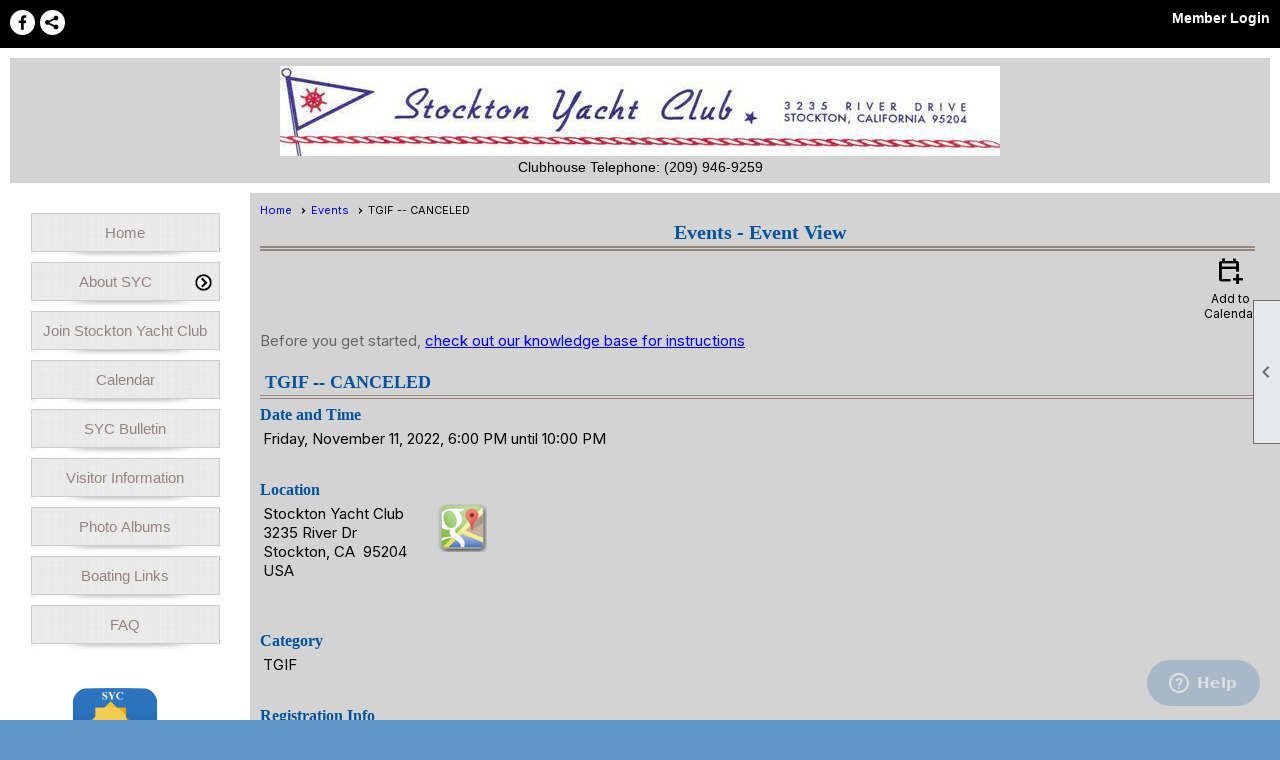

--- FILE ---
content_type: text/css
request_url: https://stocktonyc.clubexpress.com/css/color/15/color.css?v=120523
body_size: 649
content:
#layout_wrapper {
	border-color:#000000;
	background-color:#FFFFFF;
}
.color-1 {
	color:#70615C;
}
body, .bg-color-1 {
	background-color:#70615C;
}
header,footer,.bg-color-2 {
	background-color:#94857F;
}
.color-2 {
	color:#94857F;
}
.bg-color-3 {
	background-color:#A6998C;
}
.color-3 {
	color:#A6998C;
}
.bg-color-4 {
	background-color:#D1C0A6;
}
.color-4 {
	color:#D1C0A6;
}
.manager-table th, .admin-table th {
	background-color:#94857F;
	color:#FFFFFF;
}
h1 {
	background-color:#94857f;
	color:#FFFFFF;
}
h2 {
	background-color:#94857f;
	color:#FFFFFF;
}
h3 {
	color:#a6998c;
}

#vertical_container {
	background-color:#94857f;
}
.control-panel-link {
	color:#000000;
}
ul.site-menu ul.sub-menu li {
	background-color:#d1c0a6;
}
ul.site-menu,ul.site-menu {
	background-color:#94857f;
}
ul.site-menu li {
	background-color:var(--colorSec);
}
ul.site-menu li:hover { 
	background-color:#d1c0a6;
}
ul.site-menu li.selected-menu-item { 
	background-color:#d1c0a6;
}

ul.site-menu ul.sub-menu li:hover {
	background-color:#70615c;
}
ul.site-menu li.menu-separator {
	background-color:#6b5e58;
}
ul.site-menu li span a,
ul.site-menu li span a:hover,
ul.site-menu li span span,
ul.site-menu li:hover span span,
ul.site-menu ul.sub-menu li span a:hover {
	color:#FFF;
}
header { 
	color:#FFFFFF; 
}
.footer-container, .footer-container a, .footer-container span {
	color:#FFFFFF; 
}
.sidebar { 
	background-color:#70615c;
}
.sidebar-title {
	background-color:#584944;
}

:root {
	--colorPri: #70615C;
	--colorSec: #94857F;
	--colorTer: #A6998C;
	--colorQua:#D1C0A6;
	--highlightPri: #70615c;
	--highlightSec: #70615c;
}

--- FILE ---
content_type: text/css
request_url: https://stocktonyc.clubexpress.com/css/color/15/design/13/design_color.css?v=5_120523
body_size: 156
content:

h1 {
border-color:#94857f;
	color:#94857f;
}
h2 {
border-color:#94857f;
	color:#94857f;
}


--- FILE ---
content_type: text/css
request_url: https://stocktonyc.clubexpress.com/clubs/716791/css/generated.css
body_size: 1053
content:
#full_width-1145968430 ul.site-menu { 
	float: none;
	margin: 0 auto;
	width: 90%;
	display: block;
	background-color:transparent;
	border-bottom: none;
}
#full_width-1145968430 ul.site-menu li { 
	padding: 0px 0px 10px 0px;
	background-image: url(https://s3.us-east-1.amazonaws.com/ClubExpressWebFiles/layout_resources/menu_resources/19/menu_shadow.png);
	background-position: 50% 95%;
	background-repeat: repeat-x;
	background-color:transparent;
}
#full_width-1145968430 ul.site-menu li:hover { 
	background-color:transparent;
}
#full_width-1145968430 ul.site-menu li a { 
	float: none;
	display: block;
	text-decoration: none;
	text-align: center;
	padding: 5px;
	background-image: url(https://s3.us-east-1.amazonaws.com/ClubExpressWebFiles/layout_resources/menu_resources/19/fabric_plaid.png);
	border: 1px solid #CCC;
}
#full_width-1145968430 ul.site-menu ul.sub-menu li { 
	border: none;
	width: 100%;
	border-top-right-radius: 0px;
	background-color: transparent;
	background-image: none;
	max-width: 250px;
}
#full_width-1145968430 ul.site-menu ul.sub-menu li.submenu-name:hover { 
	border: none;
	width: 100%;
	border-top-right-radius: 0px;
	background-color: transparent;
	background-image: none;
}
#full_width-1145968430 ul.site-menu ul.sub-menu li span a { 
	width: 100%;
	border: none;
	padding: 5px;
	color: var(--colorSec);
}
#full_width-1145968430 ul.site-menu ul.sub-menu li span a:hover { 
	border: none;
	width: 100%;
	color: var(--colorTer);
}
#full_width-1145968430 ul.site-menu ul.sub-menu { 
	left: 100%;
	box-shadow: 2px 2px 2px #000000;
	padding-right: 15px;
	z-index: 100;
	padding-top: 5px;
}
#full_width-1145968430 ul.site-menu li span span { 
	padding: 10px;
	background-image: url(https://s3.us-east-1.amazonaws.com/ClubExpressWebFiles/layout_resources/menu_resources/19/fabric_plaid.png);
	border: 1px solid #CCC;
	font-weight: normal;
	font-size: 15px;
	text-align: center;
	background-repeat: repeat;
	padding-right: 30px;
	color: var(--colorSec);
}
#full_width-1145968430 ul.site-menu li span a:hover { 
	color: var(--colorTer);
	background-color:transparent;
}
#full_width-1145968430 ul.site-menu li:hover span span { 
	color: var(--colorTer);
	background-color:transparent;
}
#full_width-1145968430 ul.site-menu li span a { 
	font-weight: normal;
	font-size: 15px;
	text-align: center;
	padding: 10px;
	color: var(--colorSec);
}
#full_width-1145968430 ul.site-menu ul.sub-menu li:hover { 
	background-color: transparent;
}
#full_width-1145968430 ul.site-menu li.menu-separator { 
	display: none;
}
#full_width-1145968430 ul.site-menu ul.sub-menu li.menu-separator { 
	display: block;
	background-image: none;
	padding: 0px 15px 0px 0px;
	height: 2px;
	margin-bottom: 10px;
	background-color: var(--colorSec);
}
#full_width-1145968430 ul.site-menu li.sub-parent:hover ul { 
	background-image: url(https://s3.us-east-1.amazonaws.com/ClubExpressWebFiles/layout_resources/menu_resources/19/fabric_plaid.png);
	border: 1px solid #CCC;
}
#full_width-1145968430 ul.site-menu li.sub-parent { 
	line-height: normal;
}
#full_width-1145968430 ul.vertical.site-menu li span span { 
	background-image: url(https://s3.us-east-1.amazonaws.com/ClubExpressWebFiles/layout_resources/menu_resources/19/fabric_plaid.png);
	background-repeat: repeat;
	border: 1px solid #CCC;
	padding-right: 30px;
}
#full_width-1145968430 ul.site-menu li span span:after { 
	display: block;
	position: absolute;
	right: 5px;
	top: 12px;
	content: "";
	width: 20px;
	height: 20px;
	background-image: url(https://s3.us-east-1.amazonaws.com/ClubExpressWebFiles/layout_resources/menu_resources/19/arrow_right.png);
	background-position: left top;
	background-repeat: no-repeat;
}
#full_width-1145968430 ul.site-menu ul.sub-menu li.selected-menu-item { 
	background-color: transparent;
}
#full_width-1145968430 ul.site-menu li.selected-menu-item { 
	font-style:normal;
}
#full_width-1145968430 ul.site-menu li.selected-menu-item span a { 
	font-style:normal;
}
#full_width-1145968430 ul.vertical.site-menu { 
	background-color:transparent;
}


--- FILE ---
content_type: text/css
request_url: https://stocktonyc.clubexpress.com/clubs/716791/css/club.css?v=63
body_size: 595
content:
#header_cell { 
	background-color:rgb(211, 211, 211);
	background-image:none;
}
body { 
	background-color:#6096c7;
	font-family:'Times New Roman', Times, serif;
	font-size:14px;
}
.layout-wrapper { 
	width:1065px;
}
h1 { 
	font-size:22px;
	font-family:'Times New Roman', Times, serif;
	color:#00539f;
}
h2 { 
	font-family:'Times New Roman', Times, serif;
	color:#00539f;
	font-size:18px;
}
h3 { 
	font-family:'Times New Roman', Times, serif;
	color:#00539f;
	font-size:16px;
}
.watermark { 
	background-color :rgb(211,211,211)\9; !important;
	background-color:rgb(211,211,211) !important;
}
#header_cell.mobile-header { 
	background-color:rgb(211, 211, 211);
	background-image:none;
	height:55px;
}
.user-panel .control-panel-link { 
	color:#ffffff;
	font-size:14px;
	font-family:Arial, sans-serif;
}
.user-panel .login-link { 
	color:#ffffff;
	font-size:14px;
	font-family:Arial, sans-serif;
	font-weight:bold;
}
.user-panel .login-link.ce-button { 
	color: #777;
	font-weight:bold;
}
.panel-welcome-message { 
	color:#ffffff;
	font-size:14px;
	font-family:Arial, sans-serif;
}
.favorites-hover { 
	color:#ffffff;
	font-size:14px;
	font-family:Arial, sans-serif;
}
.material-icons.favorite-icon { 
	color:#ffffff;
}
.left-col { 
	max-width:250px;
	background-color:#ffffff;
}
#layout_wrapper { 
	max-width:initial;
}
.top-container { 
	background-color:#ffffff;
}
.bottom-container { 
	background-color:#ffffff;
}


--- FILE ---
content_type: text/css
request_url: https://stocktonyc.clubexpress.com/clubs/716791/css/custom.css?v=63
body_size: 743
content:
header,footer,.bg-color-2 {
	background-color:#D3D3D3;
}
.content-header, h1 {
	color: #00539f;
	LINE-HEIGHT: 23px; 
	FONT-FAMILY: 'trajanpro-regular','times new roman',serif;
	FONT-SIZE: 20px; 
	FONT-WEIGHT: bold;
	text-align: center;
}
p{
  margin: 8px 0;
}
li{
  margin: 8px 0;
}
.resp-row {
	clear:both;
	width:100%;
background-color:#eee;
}
.calendar-grid-link
{
  font-family: arial,sans-serif;
   FONT-SIZE: 10px; 
}
.calendar-grid-notification {
	padding-top: 2px;
	padding-bottom: 2px;
	border-bottom: solid 1px #A9A9A9;
   FONT-SIZE: 10px; 
	font-style: italic;
}
.ue-desc,
.ba-date {
	white-space: nowrap;
	overflow: hidden;
	text-overflow: ellipsis;
	font-size:12px;
	color:#336EFF;
	line-height:1.4;
}
.welcome-title { 
     text-align:center; 
     font-weight:bold; 
     color:#272727; 
     font-size:24px; 
     margin-top:5px;
     margin-bottom:10px;
}
.profile-banner {
     height: 40px !important;
}
.form-row {
margin-bottom: 0px;
}
.ql-editor {
     background-color: white;
}
.registrant-table .form-row {
        margin-bottom: 0px !important;
        padding-bottom: 0px !important;
}